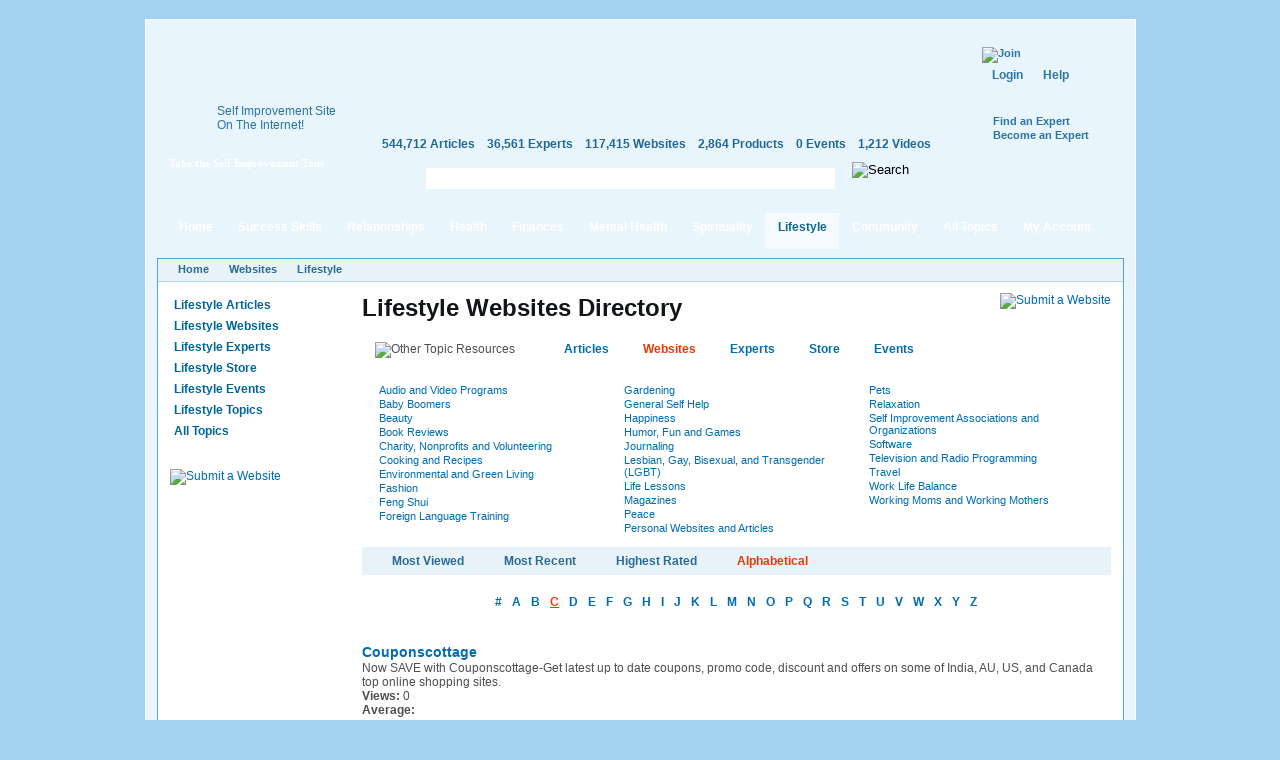

--- FILE ---
content_type: text/html; charset=utf-8
request_url: https://selfgrowth.com/websites/lifestyle.html?page=62&sorting=alpha&l=c
body_size: 12924
content:
<!DOCTYPE html PUBLIC "-//W3C//DTD XHTML 1.0 Strict//EN" "http://www.w3.org/TR/xhtml1/DTD/xhtml1-strict.dtd">
<html xmlns="http://www.w3.org/1999/xhtml" xmlns:fb="http://www.facebook.com/2008/fbml" xml:lang="en" lang="en" dir="ltr">
<head>
<meta http-equiv="Content-Type" content="text/html; charset=utf-8" />
  <meta http-equiv="Content-Type" content="text/html; charset=utf-8" />
<script type="text/javascript">var _sf_startpt=(new Date()).getTime()</script>
<style type="text/css">
.panels-flexible-region {
  padding: 0;
}

.panels-flexible-region-inside {
  padding-right: 0.5em;
  padding-left: 0.5em;
}

.panels-flexible-region-inside-first {
  padding-left: 0;
}

.panels-flexible-region-inside-last {
  padding-right: 0;
}

.panels-flexible-column {
  padding: 0;
}

.panels-flexible-column-inside {
  padding-right: 10px;
  padding-left: 10px;
}

.panels-flexible-column-inside-first {
  padding-left: 0;
}

.panels-flexible-column-inside-last {
  padding-right: 0;
}

.panels-flexible-row {
  padding: 0 0 0.5em 0;
  margin: 0;
}

.panels-flexible-row-last {
  padding-bottom: 0;
}

.panels-flexible-column-new-main {
  float: left;
  width: 99.0000%;
}

.panels-flexible-new-inside {
  padding-right: 0px;
}

.panels-flexible-new {
  width: 967px;
}

.panels-flexible-region-new-column_1 {
  position: relative;
  float: left;
  background-color: transparent;
  width: 186px;
}

.panels-flexible-region-new-column_2 {
  position: relative;
  float: left;
  background-color: transparent;
  width: 186px;
}

.panels-flexible-region-new-column_3 {
  position: relative;
  float: left;
  background-color: transparent;
  width: 186px;
}

.panels-flexible-region-new-column_4 {
  position: relative;
  float: left;
  background-color: transparent;
  width: 186px;
}

.panels-flexible-region-new-column_5 {
  position: relative;
  float: left;
  background-color: transparent;
  width: 187px;
}

.panels-flexible-row-new-main-row-inside {
  padding-left: 931px;
  margin-left: -931px;
  padding-right: 0px;
}

* html .panels-flexible-row-new-main-row-inside {
  left: 931px;
}

</style>


  <script src="//static.mobilewebsiteserver.com/redirect.js" type="text/javascript"></script>
  <script type="text/javascript">Mobile_redirect("http://m.selfgrowth.com");</script>
  <meta property="fb:page_id" content="70994457195" />
  <link rel="shortcut icon" href="/files/selfgrowth4_favicon.ico" type="image/x-icon" />
  <title>Lifestyle Websites Directory - Page 63</title>
  <link type="text/css" rel="stylesheet" media="all" href="/files/advagg_css/css_d05d0aaeb79a6005a43774cd5041d2fb_37.css" />


  <script type="text/javascript" src="/files/advagg_js/js_a6a969c9e1e6261566fa70832fecb7c3_88.js"></script>
<script type="text/javascript">
<!--//--><![CDATA[//><!--
jQuery.extend(Drupal.settings, {"basePath":"\/","fivestar":{"titleUser":"Your rating: ","titleAverage":"Average: ","feedbackSavingVote":"Saving your vote...","feedbackVoteSaved":"Your vote has been saved.","feedbackDeletingVote":"Deleting your vote...","feedbackVoteDeleted":"Your vote has been deleted."},"chartbeat":{"uid":14671,"domain":"selfgrowth.com"},"googleanalytics":{"trackOutgoing":1,"trackMailto":1,"trackDownload":1,"trackDownloadExtensions":"7z|aac|arc|arj|asf|asx|avi|bin|csv|doc|exe|flv|gif|gz|gzip|hqx|jar|jpe?g|js|mp(2|3|4|e?g)|mov(ie)?|msi|msp|pdf|phps|png|ppt|qtm?|ra(m|r)?|sea|sit|tar|tgz|torrent|txt|wav|wma|wmv|wpd|xls|xml|z|zip"},"greybox":{"class_text":"greybox","gbheight":null,"gbwidth":null,"path":"\/sites\/all\/modules\/greybox"},"user_relationships_ui":{"loadingimage":"\/sites\/all\/modules\/user_relationships\/user_relationships_ui\/images\/loadingAnimation.gif","savingimage":"\/sites\/all\/modules\/user_relationships\/user_relationships_ui\/images\/savingimage.gif","position":{"position":"absolute","left":"0","top":"0"}},"selfgrowth":{"userRole":1,"popupElements":["#self_improvement_content",".submit_content",".submit_cotent",".rating-container",".submit_content"]}});
//--><!]]>
</script>
<script type="text/javascript">
<!--//--><![CDATA[//><!--
var _gaq=_gaq||[];_gaq.push(['_setAccount','UA-4732337-1'])
//--><!]]>
</script>
<script type="text/javascript">
<!--//--><![CDATA[//><!--
document.write(unescape("%3Cscript src='https://partner.googleadservices.com/gampad/google_service.js' type='text/javascript'%3E%3C/script%3E"))
//--><!]]>
</script>
<script type="text/javascript">
<!--//--><![CDATA[//><!--
GS_googleAddAdSenseService("ca-pub-5767672605549366");GS_googleEnableAllServices()
//--><!]]>
</script>
<script type="text/javascript">
<!--//--><![CDATA[//><!--
GA_googleAddSlot("ca-pub-5767672605549366","SG_Header_468x60")
//--><!]]>
</script>
<script type="text/javascript">
<!--//--><![CDATA[//><!--
GA_googleFetchAds()
//--><!]]>
</script>
<script type="text/javascript">
<!--//--><![CDATA[//><!--
$(document).ready(function(){cssdropdown.startchrome("selfgrowth_navigation")})
//--><!]]>
</script>
  <!--[if IE 6]>
    <link rel="stylesheet" href="/sites/all/themes/selfgrowth4/css/fix-ie6.css" type="text/css" media="all" />
    <style type="text/css">
      #selfgrowth-logo, .promo-text, .promo-index, .dropmenu-top, .dropmenu-bottom, .form-description h3, .form-description p, .spotlight-pointer {
        behavior: url(/sites/all/themes/selfgrowth4/iepngfix/iepngfix.htc);
      }
    </style>
  <![endif]-->
  <!--[if IE 7]><link rel="stylesheet" href="/sites/all/themes/selfgrowth4/css/fix-ie7.css" type="text/css" media="all" /><![endif]-->
  <!--[if IE 8]><link rel="stylesheet" href="/sites/all/themes/selfgrowth4/css/fix-ie8.css" type="text/css" media="all" /><![endif]-->
  <!-- Mimic Internet Explorer 7 -->
  <meta http-equiv="X-UA-Compatible" content="IE=EmulateIE7" >
</head>
<body>
<div id="success_skills_dropmenu" class="nav-main-dropmenudiv"><div class="dropmenu-top"></div><div class="dropmenu-wrapper"><div class="menu-item"><a href="/user">Contribute</a></div><div class="menu-item"><a href="/successskills_articles.html">Read Articles</a></div><div class="menu-item"><a href="/websites/success_skills.html">View Websites</a></div><div class="menu-item"><a href="/complete_experts_success.html">Find Experts</a></div><div class="menu-item"><a href="/store_successskills.html">Shop in Store</a></div><div class="menu-item"><a href="/events/success_skills.html">Attend Events</a></div><div class="menu-item last"><a href="/successskills.html">All Topics</a></div></div><div class="dropmenu-bottom"></div></div><div id="relationships_dropmenu" class="nav-main-dropmenudiv"><div class="dropmenu-top"></div><div class="dropmenu-wrapper"><div class="menu-item"><a href="/user">Contribute</a></div><div class="menu-item"><a href="/relationships_articles.html">Read Articles</a></div><div class="menu-item"><a href="/websites/love_relationships.html">View Websites</a></div><div class="menu-item"><a href="/complete_experts_relationships.html">Find Experts</a></div><div class="menu-item"><a href="/store_relationships.html">Shop in Store</a></div><div class="menu-item"><a href="/events/love_relationships.html">Attend Events</a></div><div class="menu-item last"><a href="/relationships.html">All Topics</a></div></div><div class="dropmenu-bottom"></div></div><div id="health_dropmenu" class="nav-main-dropmenudiv"><div class="dropmenu-top"></div><div class="dropmenu-wrapper"><div class="menu-item"><a href="/user">Contribute</a></div><div class="menu-item"><a href="/healthfitness_articles.html">Read Articles</a></div><div class="menu-item"><a href="/websites/health_fitness.html">View Websites</a></div><div class="menu-item"><a href="/complete_experts_health.html">Find Experts</a></div><div class="menu-item"><a href="/store_health.html">Shop in Store</a></div><div class="menu-item"><a href="/events/health_fitness.html">Attend Events</a></div><div class="menu-item last"><a href="/healthfitness.html">All Topics</a></div></div><div class="dropmenu-bottom"></div></div><div id="finances_dropmenu" class="nav-main-dropmenudiv"><div class="dropmenu-top"></div><div class="dropmenu-wrapper"><div class="menu-item"><a href="/user">Contribute</a></div><div class="menu-item"><a href="/finances_articles.html">Read Articles</a></div><div class="menu-item"><a href="/websites/money_careers.html">View Websites</a></div><div class="menu-item"><a href="/complete_experts_money_careers.html">Find Experts</a></div><div class="menu-item"><a href="/store_finances.html">Shop in Store</a></div><div class="menu-item"><a href="/events/money_careers.html">Attend Events</a></div><div class="menu-item last"><a href="/finances.html">All Topics</a></div></div><div class="dropmenu-bottom"></div></div><div id="mental_health_dropmenu" class="nav-main-dropmenudiv"><div class="dropmenu-top"></div><div class="dropmenu-wrapper"><div class="menu-item"><a href="/user">Contribute</a></div><div class="menu-item"><a href="/mentalhealth_articles.html">Read Articles</a></div><div class="menu-item"><a href="/websites/mental_health.html">View Websites</a></div><div class="menu-item"><a href="/complete_experts_mentalhealth.html">Find Experts</a></div><div class="menu-item"><a href="/store_mentalhealth.html">Shop in Store</a></div><div class="menu-item"><a href="/events/mental_health.html">Attend Events</a></div><div class="menu-item last"><a href="/mentalhealth.html">All Topics</a></div></div><div class="dropmenu-bottom"></div></div><div id="spirituality_dropmenu" class="nav-main-dropmenudiv"><div class="dropmenu-top"></div><div class="dropmenu-wrapper"><div class="menu-item"><a href="/user">Contribute</a></div><div class="menu-item"><a href="/spirituality_articles.html">Read Articles</a></div><div class="menu-item"><a href="/websites/spirituality.html">View Websites</a></div><div class="menu-item"><a href="/complete_experts_spirituality.html">Find Experts</a></div><div class="menu-item"><a href="/store_spirituality.html">Shop in Store</a></div><div class="menu-item"><a href="/events/spirituality.html">Attend Events</a></div><div class="menu-item last"><a href="/spirituality.html">All Topics</a></div></div><div class="dropmenu-bottom"></div></div><div id="lifestyle_dropmenu" class="nav-main-dropmenudiv"><div class="dropmenu-top"></div><div class="dropmenu-wrapper"><div class="menu-item"><a href="/user">Contribute</a></div><div class="menu-item"><a href="/lifestyle_articles.html">Read Articles</a></div><div class="menu-item"><a href="/websites/lifestyle.html" class="active">View Websites</a></div><div class="menu-item"><a href="/complete_experts_lifestyle.html">Find Experts</a></div><div class="menu-item"><a href="/store_lifestyle.html">Shop in Store</a></div><div class="menu-item"><a href="/events/lifestyle.html">Attend Events</a></div><div class="menu-item last"><a href="/lifestyle.html">All Topics</a></div></div><div class="dropmenu-bottom"></div></div><div id="community_dropmenu" class="nav-main-dropmenudiv"><div class="dropmenu-top"></div><div class="dropmenu-wrapper"><div class="menu-item"><a href="/blog">Blog</a></div><div class="menu-item"><a href="/forum">Discussion Board</a></div><div class="menu-item"><a href="/videos.html">Videos</a></div><div class="menu-item"><a href="/most_active_users">Most Active Users</a></div><div class="menu-item"><a href="/most_connected_experts.html">Most Connected Experts</a></div><div class="menu-item"><a href="/quote.html">Inspirational Quotes</a></div><div class="menu-item"><a href="/test.html">IQ Test</a></div><div class="menu-item"><a href="/selfimprovementnewsletters.html">Free Newsletters</a></div><div class="menu-item last"><a href="http://selfgrowthmarketing.com/">SelfgrowthMarketing.com</a></div></div><div class="dropmenu-bottom"></div></div><div class="parent-frame"><div class="pf-tl"></div><div class="pf-tr"></div>
  <div class="header">
    <div class="logo-placeholder">
      <a href="/" id="selfgrowth-logo" title="SelfGrowth.com"></a>
              <div class="promo-wrapper">
          <div class="promo-text">
            <span>Self Improvement Site <br /> On The Internet!</span>
            <a href="http://www.selfgrowth.com/articles/Getting_Started_with_SelfGrowth_com.html" title="Take the Self Improvement Tour" id="take-tour-link">Take the Self Improvement Tour</a>
          </div>
        </div>
          </div>
    <div class="info-placeholder">
      <div class="header-region">
      <div id="gam-holder-SG_Header_468x60" class="gam-holder"><script type="text/javascript">GA_googleFillSlot("SG_Header_468x60");</script></div>      </div>
      <ul class="content-statistics">
  		  <li><a href="/articles.html" title="544,712 Articles in Our Directory">544,712 Articles</a></li>
  		  <li><a href="/experts.html" title="36,561 Experts in Our Directory">36,561 Experts</a></li>
  		  <li><a href="/topics_websites.html" title="117,415 Websites in Our Directory">117,415 Websites</a></li>
  		  <li><a href="/store.html" title="2,864 Products in Our Store">2,864 Products</a></li>
  		  <li><a href="/events.html" title="0 Events in Our Directory">0 Events</a></li>
  		  <li class="last"><a href="/videos.html" title="1,212 Videos in Our Directory">1,212 Videos</a></li>
      </ul>
      <div class="google-cse">
        <form action="/search/google" accept-charset="UTF-8" method="get" id="google-cse-results-searchbox-form">
    	  <fieldset>
    		  <div class="field-search"><input type="text" value="" name="query" maxlength="128" id="sbi" class="form-text" /></div><div class="search-right"></div>
          <input type="image" name="op" value="Search" title="Search" src="/sites/all/themes/selfgrowth4/images/btn-search-green.gif" class="form-submit" />
    			<input type="hidden" name="cx" value="010742043194261583906:2yzdfxteegw" id="edit-cx" />
    			<input type="hidden" name="cof" value="FORID:9" id="edit-cof" />
    		</fieldset>
    		</form>
      </div>
    </div>
    <div class="user-dashboard">
      <div class="header-join"><a href="/user/register"><img src="/sites/all/themes/selfgrowth4/images/btn-join.gif" alt="Join" title="Join" width="99" height="42" /></a><div class="authorize-actions"><a href="/user" class="first">Login</a><a href="/faq/general">Help</a></div><a href="/experts.html" title="Find an Expert" class="additional-links">Find an Expert</a><br /><a href="/expertform.html" title="Become an Expert" class="additional-links">Become an Expert</a></div>    </div>
  </div>
  <div class="nav-main-wrapper" id="selfgrowth_navigation"><div class="nav-lside"></div><ul><li><a href="/" class="menu-item-link">Home<div class="mi-tl"></div><div class="mi-tr"></div></a></li><li><a href="/successskills_articles.html" class="menu-item-link" rel="success_skills_dropmenu">Success Skills<div class="mi-tl"></div><div class="mi-tr"></div></a></li><li><a href="/relationships_articles.html" class="menu-item-link" rel="relationships_dropmenu">Relationships<div class="mi-tl"></div><div class="mi-tr"></div></a></li><li><a href="/healthfitness_articles.html" class="menu-item-link" rel="health_dropmenu">Health<div class="mi-tl"></div><div class="mi-tr"></div></a></li><li><a href="/finances_articles.html" class="menu-item-link" rel="finances_dropmenu">Finances<div class="mi-tl"></div><div class="mi-tr"></div></a></li><li><a href="/mentalhealth_articles.html" class="menu-item-link" rel="mental_health_dropmenu">Mental Health<div class="mi-tl"></div><div class="mi-tr"></div></a></li><li><a href="/spirituality_articles.html" class="menu-item-link" rel="spirituality_dropmenu">Spirituality<div class="mi-tl"></div><div class="mi-tr"></div></a></li><li><a href="/lifestyle_articles.html" class="menu-item-link active" rel="lifestyle_dropmenu">Lifestyle<div class="mi-tl"></div><div class="mi-tr"></div></a></li><li><a href="/blog" class="menu-item-link" rel="community_dropmenu">Community<div class="mi-tl"></div><div class="mi-tr"></div></a></li><li><a href="/topics.html" class="menu-item-link">All Topics<div class="mi-tl"></div><div class="mi-tr"></div></a></li><li><a href="/user" class="menu-item-link my-account">My Account<div class="mi-tl"></div><div class="mi-tr"></div></a></li></ul><div class="nav-rside"></div></div>  <div class="content-container-wrapper">
    <div class="content-container">
      <div class="breadcrumbs"><ul><li class="first"><a href="/">Home</a></li><li><a href="/topics_websites.html">Websites</a></li><li><a href="/websites/lifestyle.html" class="active">Lifestyle</a></li></ul></div>        <div class="sidebars">
          <div class="left-sidebar">
            <div class='adsense adsense_managed'>
<script type="text/javascript"><!--
google_ad_client = "pub-5767672605549366";
/* 160x90 */
google_ad_slot = "6757478098";
google_ad_width = 160;
google_ad_height = 90;
//-->
</script>
<script type="text/javascript"
src="http://pagead2.googlesyndication.com/pagead/show_ads.js">
</script>
</div><ul class="content-menu"><li><a href="/lifestyle_articles.html">Lifestyle Articles</a></li><li><a href="/websites/lifestyle.html" class="active">Lifestyle Websites</a></li><li><a href="/complete_experts_lifestyle.html">Lifestyle Experts</a></li><li><a href="/store_lifestyle.html">Lifestyle Store</a></li><li><a href="/events/lifestyle.html">Lifestyle Events</a></li><li><a href="/lifestyle.html">Lifestyle Topics</a></li><li><a href="/topics.html">All Topics</a></li></ul><br /><div style="padding: 12px 0;margin: auto"><a href="/node/add/link" class="submit_content" title="Submit a Website"><img src="/sites/all/themes/selfgrowth4/images/btn-submit-website.jpg" alt="Submit a Website" title="Submit a Website" width="144" height="25" /></a></div><div class='adsense adsense_managed'>
<script type="text/javascript"><!--
google_ad_client = "pub-5767672605549366";
/* 160x600 */
google_ad_slot = "1538214540";
google_ad_width = 160;
google_ad_height = 600;
//-->
</script>
<script type="text/javascript"
src="http://pagead2.googlesyndication.com/pagead/show_ads.js">
</script>
</div><br /><div class='adsense adsense_managed'>
<script type="text/javascript"><!--
google_ad_client = "pub-5767672605549366";
/* 160x600 */
google_ad_slot = "5130923692";
google_ad_width = 160;
google_ad_height = 600;
//-->
</script>
<script type="text/javascript"
src="http://pagead2.googlesyndication.com/pagead/show_ads.js">
</script>
</div>          </div>
          <div class="center-sidebar">
	          <div class="center-container"><h1>Lifestyle Websites Directory</h1>
<a href="/node/add/link" class="submit_content"><img src="/sites/all/themes/selfgrowth4/images/btn-submit-website.jpg" alt="Submit a Website" title="Submit a Website" width="144" height="25"></a>
<div class="other_topic_box"><img src="/sites/all/themes/selfgrowth4/images/other_topic_resources.jpg" alt="Other Topic Resources" title="Other Topic Resources" width="172" height="18"><div><a href="/lifestyle_articles.html">Articles</a><a href="/websites/lifestyle.html" class="active">Websites</a><a href="/complete_experts_lifestyle.html">Experts</a><a href="/store_lifestyle.html">Store</a><a href="/events/lifestyle.html">Events</a></div></div><div class="folders">
	<div class="coloumn">
	<a href="/audio_video.html">Audio and Video Programs</a><a href="/baby_boomers.html">Baby Boomers</a><a href="/beauty.html">Beauty</a><a href="/books.html">Book Reviews</a><a href="/charity.html">Charity, Nonprofits and Volunteering</a><a href="/cooking.html">Cooking and Recipes</a><a href="/environmental_and_green_living.html">Environmental and Green Living</a><a href="/fashion.html">Fashion</a><a href="/fengshui.html">Feng Shui</a><a href="/foreignlanguage.html">Foreign Language Training</a></div><div class="coloumn"><a href="/gardening.html">Gardening</a><a href="/selfgen.html">General Self Help</a><a href="/improve.html">Happiness</a><a href="/fun.html">Humor, Fun and Games</a><a href="/journaling.html">Journaling</a><a href="/GLBT.html">Lesbian, Gay, Bisexual, and Transgender (LGBT) </a><a href="/life_lessons.html">Life Lessons</a><a href="/mags.html">Magazines</a><a href="/peace.html">Peace</a><a href="/personal_websites.html">Personal Websites and Articles</a></div><div class="coloumn"><a href="/pets.html">Pets</a><a href="/relaxation.html">Relaxation</a><a href="/associations_organizations.html">Self Improvement Associations and Organizations</a><a href="/software.html">Software</a><a href="/television_radio.html">Television and Radio Programming</a><a href="/travel.html">Travel</a><a href="/work_life.html">Work Life Balance</a><a href="/working_moms_and_working_mothers.html">Working Moms and Working Mothers</a>	</div>
	<div class="clear"></div>
</div>
<div class="blue-box">
<a href="/websites/lifestyle.html" rel="nofollow">Most Viewed</a><a href="/websites/lifestyle.html?sorting=most-recent" rel="nofollow">Most Recent</a><a href="/websites/lifestyle.html?sorting=highest-rated" rel="nofollow">Highest Rated</a><a href="/websites/lifestyle.html?sorting=alpha" class="active" rel="nofollow">Alphabetical</a></div>
<div class="alphabetical-pager"><a href="/websites/lifestyle.html?sorting=alpha&amp;l=0" class="" rel="nofollow">#</a><a href="/websites/lifestyle.html?sorting=alpha&amp;l=a" class="" rel="nofollow">A</a><a href="/websites/lifestyle.html?sorting=alpha&amp;l=b" class="" rel="nofollow">B</a><a href="/websites/lifestyle.html?sorting=alpha&amp;l=c" class="active" rel="nofollow">C</a><a href="/websites/lifestyle.html?sorting=alpha&amp;l=d" class="" rel="nofollow">D</a><a href="/websites/lifestyle.html?sorting=alpha&amp;l=e" class="" rel="nofollow">E</a><a href="/websites/lifestyle.html?sorting=alpha&amp;l=f" class="" rel="nofollow">F</a><a href="/websites/lifestyle.html?sorting=alpha&amp;l=g" class="" rel="nofollow">G</a><a href="/websites/lifestyle.html?sorting=alpha&amp;l=h" class="" rel="nofollow">H</a><a href="/websites/lifestyle.html?sorting=alpha&amp;l=i" class="" rel="nofollow">I</a><a href="/websites/lifestyle.html?sorting=alpha&amp;l=j" class="" rel="nofollow">J</a><a href="/websites/lifestyle.html?sorting=alpha&amp;l=k" class="" rel="nofollow">K</a><a href="/websites/lifestyle.html?sorting=alpha&amp;l=l" class="" rel="nofollow">L</a><a href="/websites/lifestyle.html?sorting=alpha&amp;l=m" class="" rel="nofollow">M</a><a href="/websites/lifestyle.html?sorting=alpha&amp;l=n" class="" rel="nofollow">N</a><a href="/websites/lifestyle.html?sorting=alpha&amp;l=o" class="" rel="nofollow">O</a><a href="/websites/lifestyle.html?sorting=alpha&amp;l=p" class="" rel="nofollow">P</a><a href="/websites/lifestyle.html?sorting=alpha&amp;l=q" class="" rel="nofollow">Q</a><a href="/websites/lifestyle.html?sorting=alpha&amp;l=r" class="" rel="nofollow">R</a><a href="/websites/lifestyle.html?sorting=alpha&amp;l=s" class="" rel="nofollow">S</a><a href="/websites/lifestyle.html?sorting=alpha&amp;l=t" class="" rel="nofollow">T</a><a href="/websites/lifestyle.html?sorting=alpha&amp;l=u" class="" rel="nofollow">U</a><a href="/websites/lifestyle.html?sorting=alpha&amp;l=v" class="" rel="nofollow">V</a><a href="/websites/lifestyle.html?sorting=alpha&amp;l=w" class="" rel="nofollow">W</a><a href="/websites/lifestyle.html?sorting=alpha&amp;l=x" class="" rel="nofollow">X</a><a href="/websites/lifestyle.html?sorting=alpha&amp;l=y" class="" rel="nofollow">Y</a><a href="/websites/lifestyle.html?sorting=alpha&amp;l=z" class="" rel="nofollow">Z</a></div><div class="links_list">
  <ul>
  <li><a href="https://www.couponscottage.com" class="list_header_link" target="_blank" id="12440178" rel="nofollow">Couponscottage</a><div class="clear"></div>Now SAVE with Couponscottage-Get latest up to date coupons, promo code, discount and offers on some of India, AU, US, and Canada top online shopping sites.<br><strong>Views:</strong> 0<br><div id="rating-container-12440178" class="rating-container" style="visibility:hidden;width: 350px;height: 45px;"><div class="fivestar-static-form-item"><div class="form-item">
 <label>Average: </label>
 <div class="fivestar-widget-static fivestar-widget-static-vote fivestar-widget-static-5 clear-block"><div class="star star-1 star-odd star-first"><span class="off">0</span></div><div class="star star-2 star-even"><span class="off"></span></div><div class="star star-3 star-odd"><span class="off"></span></div><div class="star star-4 star-even"><span class="off"></span></div><div class="star star-5 star-odd star-last"><span class="off"></span></div></div>
 <div class="description"><div class="fivestar-summary fivestar-summary-user"><span class="user-rating">Your rating: <span>None</span></span></div></div>
</div>
</div></div><div class="rating-helptext"><strong>*</strong> Hover over the stars and click to rate this Working Moms and Working Mothers website.</div><div class="clear"></div></li><li><a href="https://www.couponskiss.com/" class="list_header_link" target="_blank" id="12459959" rel="nofollow">CouponsKiss Coupon Code, Coupons and Offers</a><div class="clear"></div>CouponsKiss is Coupon Code, Promo Code and Coupons Website. Find Latest Deals and Offer for Web Hosting, Apparel, Sunglasses, Wines, Gifts, Flowers, Ticket Booking, Health, Foods, Software, Shopping and others websites at CouponsKiss.com!  
<br><strong>Views:</strong> 0<br><div id="rating-container-12459959" class="rating-container" style="visibility:hidden;width: 350px;height: 45px;"><div class="fivestar-static-form-item"><div class="form-item">
 <label>Average: </label>
 <div class="fivestar-widget-static fivestar-widget-static-vote fivestar-widget-static-5 clear-block"><div class="star star-1 star-odd star-first"><span class="on">3.666665</span></div><div class="star star-2 star-even"><span class="on"></span></div><div class="star star-3 star-odd"><span class="on"></span></div><div class="star star-4 star-even"><span class="on" style="width: 66.6665%"></span></div><div class="star star-5 star-odd star-last"><span class="off"></span></div></div>
 <div class="description"><div class="fivestar-summary fivestar-summary-combo"><span class="user-rating">Your rating: <span>None</span></span> <span class="average-rating">Average: <span>3.7</span></span> <span class="total-votes">(<span>3</span> votes)</span></div></div>
</div>
</div></div><div class="rating-helptext"><strong>*</strong> Hover over the stars and click to rate this Working Moms and Working Mothers website.</div><div class="clear"></div></li><li><a href="http://www.couponsmasti.in" class="list_header_link" target="_blank" id="7348651" rel="nofollow">Couponsmasti</a><div class="clear"></div>Get the most amazing discounts on online shopping of branded sunglasses, frames and lenses from Lenskart. Get discounts on your favourite food ordered online.For the latest discount coupon codes and promotion codes from Basics Life.<br><strong>Views:</strong> 0<br><div id="rating-container-7348651" class="rating-container" style="visibility:hidden;width: 350px;height: 45px;"><div class="fivestar-static-form-item"><div class="form-item">
 <label>Average: </label>
 <div class="fivestar-widget-static fivestar-widget-static-vote fivestar-widget-static-5 clear-block"><div class="star star-1 star-odd star-first"><span class="on">3</span></div><div class="star star-2 star-even"><span class="on"></span></div><div class="star star-3 star-odd"><span class="on"></span></div><div class="star star-4 star-even"><span class="off"></span></div><div class="star star-5 star-odd star-last"><span class="off"></span></div></div>
 <div class="description"><div class="fivestar-summary fivestar-summary-combo"><span class="user-rating">Your rating: <span>None</span></span> <span class="average-rating">Average: <span>3</span></span> <span class="total-votes">(<span>1</span> vote)</span></div></div>
</div>
</div></div><div class="rating-helptext"><strong>*</strong> Hover over the stars and click to rate this Working Moms and Working Mothers website.</div><div class="clear"></div></li><li><a href="https://couponsrani.in/" class="list_header_link" target="_blank" id="12556576" rel="nofollow">couponsrani</a><div class="clear"></div>Save money online with Couponsrani! Browse through our free coupons, coupon codes and cashback offers from popular brands and leading stores in India.<br><strong>Views:</strong> 0<br><div id="rating-container-12556576" class="rating-container" style="visibility:hidden;width: 350px;height: 45px;"><div class="fivestar-static-form-item"><div class="form-item">
 <label>Average: </label>
 <div class="fivestar-widget-static fivestar-widget-static-vote fivestar-widget-static-5 clear-block"><div class="star star-1 star-odd star-first"><span class="off">0</span></div><div class="star star-2 star-even"><span class="off"></span></div><div class="star star-3 star-odd"><span class="off"></span></div><div class="star star-4 star-even"><span class="off"></span></div><div class="star star-5 star-odd star-last"><span class="off"></span></div></div>
 <div class="description"><div class="fivestar-summary fivestar-summary-user"><span class="user-rating">Your rating: <span>None</span></span></div></div>
</div>
</div></div><div class="rating-helptext"><strong>*</strong> Hover over the stars and click to rate this Working Moms and Working Mothers website.</div><div class="clear"></div></li><li><a href="https://www.couponswindow.com/blog/" class="list_header_link" target="_blank" id="12520306" rel="nofollow">CouponsWindow</a><div class="clear"></div>Coupons Window provides the users with the best deals from leading brands and retailers. A complete customer oriented organization which reflects through the range of our coupons and deals.<br><strong>Views:</strong> 0<br><div id="rating-container-12520306" class="rating-container" style="visibility:hidden;width: 350px;height: 45px;"><div class="fivestar-static-form-item"><div class="form-item">
 <label>Average: </label>
 <div class="fivestar-widget-static fivestar-widget-static-vote fivestar-widget-static-5 clear-block"><div class="star star-1 star-odd star-first"><span class="off">0</span></div><div class="star star-2 star-even"><span class="off"></span></div><div class="star star-3 star-odd"><span class="off"></span></div><div class="star star-4 star-even"><span class="off"></span></div><div class="star star-5 star-odd star-last"><span class="off"></span></div></div>
 <div class="description"><div class="fivestar-summary fivestar-summary-user"><span class="user-rating">Your rating: <span>None</span></span></div></div>
</div>
</div></div><div class="rating-helptext"><strong>*</strong> Hover over the stars and click to rate this Working Moms and Working Mothers website.</div><div class="clear"></div></li><li><a href="http://www.couponzila.com/" class="list_header_link" target="_blank" id="12398588" rel="nofollow">Couponzila</a><div class="clear"></div>Couponzila is one of the best growing shopping sites in India. Here you can get many offers, discounts, promo codes, and coupons. Enjoy doing shopping using Couponzila extension and save more.

<br><strong>Views:</strong> 0<br><div id="rating-container-12398588" class="rating-container" style="visibility:hidden;width: 350px;height: 45px;"><div class="fivestar-static-form-item"><div class="form-item">
 <label>Average: </label>
 <div class="fivestar-widget-static fivestar-widget-static-vote fivestar-widget-static-5 clear-block"><div class="star star-1 star-odd star-first"><span class="off">0</span></div><div class="star star-2 star-even"><span class="off"></span></div><div class="star star-3 star-odd"><span class="off"></span></div><div class="star star-4 star-even"><span class="off"></span></div><div class="star star-5 star-odd star-last"><span class="off"></span></div></div>
 <div class="description"><div class="fivestar-summary fivestar-summary-user"><span class="user-rating">Your rating: <span>None</span></span></div></div>
</div>
</div></div><div class="rating-helptext"><strong>*</strong> Hover over the stars and click to rate this Working Moms and Working Mothers website.</div><div class="clear"></div></li><li><a href="http://courage-incorporated.com/" class="list_header_link" target="_blank" id="1223311" rel="nofollow">Courage Inc.</a><div class="clear"></div>We help people transform their own lives and reconnect to society &ndash; perhaps for the first time. We teach people how to communicate their ideas and listen to others.  Our virtual tools enable participants to learn and participate in safe environments.<br><strong>Views:</strong> 0<br><div id="rating-container-1223311" class="rating-container" style="visibility:hidden;width: 350px;height: 45px;"><div class="fivestar-static-form-item"><div class="form-item">
 <label>Average: </label>
 <div class="fivestar-widget-static fivestar-widget-static-vote fivestar-widget-static-5 clear-block"><div class="star star-1 star-odd star-first"><span class="on">2</span></div><div class="star star-2 star-even"><span class="on"></span></div><div class="star star-3 star-odd"><span class="off"></span></div><div class="star star-4 star-even"><span class="off"></span></div><div class="star star-5 star-odd star-last"><span class="off"></span></div></div>
 <div class="description"><div class="fivestar-summary fivestar-summary-combo"><span class="user-rating">Your rating: <span>None</span></span> <span class="average-rating">Average: <span>2</span></span> <span class="total-votes">(<span>3</span> votes)</span></div></div>
</div>
</div></div><div class="rating-helptext"><strong>*</strong> Hover over the stars and click to rate this Working Moms and Working Mothers website.</div><div class="clear"></div></li><li><a href="http://www.globecheap.com/blog/courier-discount-air-travel/" class="list_header_link" target="_blank" id="223246" rel="nofollow">Courier Discount Air Travel</a><div class="clear"></div>Save Hundreds On Your Next Vacation Click Here For Details. <a href="http://www.globecheap.com/blog/courier-discount-air-travel/" rel="nofollow">Cheap International Airline Tickets</a><br><strong>Views:</strong> 11<br><div id="rating-container-223246" class="rating-container" style="visibility:hidden;width: 350px;height: 45px;"><div class="fivestar-static-form-item"><div class="form-item">
 <label>Average: </label>
 <div class="fivestar-widget-static fivestar-widget-static-vote fivestar-widget-static-5 clear-block"><div class="star star-1 star-odd star-first"><span class="on">2.875</span></div><div class="star star-2 star-even"><span class="on"></span></div><div class="star star-3 star-odd"><span class="on" style="width: 87.5%"></span></div><div class="star star-4 star-even"><span class="off"></span></div><div class="star star-5 star-odd star-last"><span class="off"></span></div></div>
 <div class="description"><div class="fivestar-summary fivestar-summary-combo"><span class="user-rating">Your rating: <span>None</span></span> <span class="average-rating">Average: <span>2.9</span></span> <span class="total-votes">(<span>16</span> votes)</span></div></div>
</div>
</div></div><div class="rating-helptext"><strong>*</strong> Hover over the stars and click to rate this Working Moms and Working Mothers website.</div><div class="clear"></div></li><li><a href="http://coursesthatchangelives.com" class="list_header_link" target="_blank" id="12358413" rel="nofollow">Courses That Change Lives</a><div class="clear"></div>Courses That Change Lives is your one-stop shop for online courses you can use to achieve your personal and professional transformation and a variety of training, blog articles and easy-to-digest information you can use to create your path to success in life.<br><strong>Views:</strong> 1<br><div id="rating-container-12358413" class="rating-container" style="visibility:hidden;width: 350px;height: 45px;"><div class="fivestar-static-form-item"><div class="form-item">
 <label>Average: </label>
 <div class="fivestar-widget-static fivestar-widget-static-vote fivestar-widget-static-5 clear-block"><div class="star star-1 star-odd star-first"><span class="off">0</span></div><div class="star star-2 star-even"><span class="off"></span></div><div class="star star-3 star-odd"><span class="off"></span></div><div class="star star-4 star-even"><span class="off"></span></div><div class="star star-5 star-odd star-last"><span class="off"></span></div></div>
 <div class="description"><div class="fivestar-summary fivestar-summary-user"><span class="user-rating">Your rating: <span>None</span></span></div></div>
</div>
</div></div><div class="rating-helptext"><strong>*</strong> Hover over the stars and click to rate this Working Moms and Working Mothers website.</div><div class="clear"></div></li><li><a href="http://www.courtorderedclasses.com" class="list_header_link" target="_blank" id="224280" rel="nofollow">Court Ordered Classes</a>&nbsp;<a href="/linkinginstruction.html"><img src="/sites/all/themes/selfgrowth4/images/icons/partner.gif" alt="Partner Link" title="Partner Link" width="44" height="12" border="0"></a><div class="clear"></div>Nationally Certified Court Ordered Classes Online
CourtOrderedClasses designed for individuals who need to take court ordered courses for court ordered requirements, employer, or personal reasons. State approved Domestic Violence / Batterer / Anger Management and Drug Treatment Programs that are court approved nationwide.<br><strong>Views:</strong> 19<br><div id="rating-container-224280" class="rating-container" style="visibility:hidden;width: 350px;height: 45px;"><div class="fivestar-static-form-item"><div class="form-item">
 <label>Average: </label>
 <div class="fivestar-widget-static fivestar-widget-static-vote fivestar-widget-static-5 clear-block"><div class="star star-1 star-odd star-first"><span class="on">2.82353</span></div><div class="star star-2 star-even"><span class="on"></span></div><div class="star star-3 star-odd"><span class="on" style="width: 82.353%"></span></div><div class="star star-4 star-even"><span class="off"></span></div><div class="star star-5 star-odd star-last"><span class="off"></span></div></div>
 <div class="description"><div class="fivestar-summary fivestar-summary-combo"><span class="user-rating">Your rating: <span>None</span></span> <span class="average-rating">Average: <span>2.8</span></span> <span class="total-votes">(<span>17</span> votes)</span></div></div>
</div>
</div></div><div class="rating-helptext"><strong>*</strong> Hover over the stars and click to rate this Working Moms and Working Mothers website.</div><div class="clear"></div></li><li><a href="http://www.courtingtheblisslife.com" class="list_header_link" target="_blank" id="3344021" rel="nofollow">Courting The Bliss Life</a>&nbsp;<a href="/linkinginstruction.html"><img src="/sites/all/themes/selfgrowth4/images/icons/partner.gif" alt="Partner Link" title="Partner Link" width="44" height="12" border="0"></a><div class="clear"></div>How to Live a Life Full of Bliss.<br><strong>Views:</strong> 0<br><div id="rating-container-3344021" class="rating-container" style="visibility:hidden;width: 350px;height: 45px;"><div class="fivestar-static-form-item"><div class="form-item">
 <label>Average: </label>
 <div class="fivestar-widget-static fivestar-widget-static-vote fivestar-widget-static-5 clear-block"><div class="star star-1 star-odd star-first"><span class="on">2</span></div><div class="star star-2 star-even"><span class="on"></span></div><div class="star star-3 star-odd"><span class="off"></span></div><div class="star star-4 star-even"><span class="off"></span></div><div class="star star-5 star-odd star-last"><span class="off"></span></div></div>
 <div class="description"><div class="fivestar-summary fivestar-summary-combo"><span class="user-rating">Your rating: <span>None</span></span> <span class="average-rating">Average: <span>2</span></span> <span class="total-votes">(<span>1</span> vote)</span></div></div>
</div>
</div></div><div class="rating-helptext"><strong>*</strong> Hover over the stars and click to rate this Working Moms and Working Mothers website.</div><div class="clear"></div></li><li><a href="https://www.couturecandy.com" class="list_header_link" target="_blank" id="12537000" rel="nofollow">Couture Candy</a><div class="clear"></div>Buy Prom Dresses Online at couturecandy. Find 2019 new best collection Hot Sexy Prom Dresses on Cheap affordable price or with heavy discussion.<br><strong>Views:</strong> 0<br><div id="rating-container-12537000" class="rating-container" style="visibility:hidden;width: 350px;height: 45px;"><div class="fivestar-static-form-item"><div class="form-item">
 <label>Average: </label>
 <div class="fivestar-widget-static fivestar-widget-static-vote fivestar-widget-static-5 clear-block"><div class="star star-1 star-odd star-first"><span class="off">0</span></div><div class="star star-2 star-even"><span class="off"></span></div><div class="star star-3 star-odd"><span class="off"></span></div><div class="star star-4 star-even"><span class="off"></span></div><div class="star star-5 star-odd star-last"><span class="off"></span></div></div>
 <div class="description"><div class="fivestar-summary fivestar-summary-user"><span class="user-rating">Your rating: <span>None</span></span></div></div>
</div>
</div></div><div class="rating-helptext"><strong>*</strong> Hover over the stars and click to rate this Working Moms and Working Mothers website.</div><div class="clear"></div></li><li><a href="http://www.ZhannaKens.com" class="list_header_link" target="_blank" id="2424741" rel="nofollow">Couture Dresses by Zhanna Kens</a><div class="clear"></div>Have YOUR Date with Destiny in Custom Made Ballroom Dresses, Latin Dance Costumes &amp; Ice Skating Dresses an Absolute "Must Have"! Guaranteed Prompt &amp; Exceptional Service! Unique &amp; Unforgettable Brand by Zhanna Kens

<br><strong>Views:</strong> 1<br><div id="rating-container-2424741" class="rating-container" style="visibility:hidden;width: 350px;height: 45px;"><div class="fivestar-static-form-item"><div class="form-item">
 <label>Average: </label>
 <div class="fivestar-widget-static fivestar-widget-static-vote fivestar-widget-static-5 clear-block"><div class="star star-1 star-odd star-first"><span class="on">3.333335</span></div><div class="star star-2 star-even"><span class="on"></span></div><div class="star star-3 star-odd"><span class="on"></span></div><div class="star star-4 star-even"><span class="on" style="width: 33.3335%"></span></div><div class="star star-5 star-odd star-last"><span class="off"></span></div></div>
 <div class="description"><div class="fivestar-summary fivestar-summary-combo"><span class="user-rating">Your rating: <span>None</span></span> <span class="average-rating">Average: <span>3.3</span></span> <span class="total-votes">(<span>3</span> votes)</span></div></div>
</div>
</div></div><div class="rating-helptext"><strong>*</strong> Hover over the stars and click to rate this Working Moms and Working Mothers website.</div><div class="clear"></div></li><li><a href="http://www.safaritravels.in/" class="list_header_link" target="_blank" id="7025931" rel="nofollow">Coverage of Medical Expenses</a><div class="clear"></div>Travel insurance takes care of your medical expenses due to accident and or  sickness while traveling.<br><strong>Views:</strong> 0<br><div id="rating-container-7025931" class="rating-container" style="visibility:hidden;width: 350px;height: 45px;"><div class="fivestar-static-form-item"><div class="form-item">
 <label>Average: </label>
 <div class="fivestar-widget-static fivestar-widget-static-vote fivestar-widget-static-5 clear-block"><div class="star star-1 star-odd star-first"><span class="on">3</span></div><div class="star star-2 star-even"><span class="on"></span></div><div class="star star-3 star-odd"><span class="on"></span></div><div class="star star-4 star-even"><span class="off"></span></div><div class="star star-5 star-odd star-last"><span class="off"></span></div></div>
 <div class="description"><div class="fivestar-summary fivestar-summary-combo"><span class="user-rating">Your rating: <span>None</span></span> <span class="average-rating">Average: <span>3</span></span> <span class="total-votes">(<span>1</span> vote)</span></div></div>
</div>
</div></div><div class="rating-helptext"><strong>*</strong> Hover over the stars and click to rate this Working Moms and Working Mothers website.</div><div class="clear"></div></li><li><a href="http://www.traveltoogle.com" class="list_header_link" target="_blank" id="1934512" rel="nofollow">Coverground Travanues Pvt Limited</a><div class="clear"></div>Looking for buses ticket to desired locations then your search ends here with Travel Toogle. We offer the options to search compare &amp; book bus ticket online so that you can get the best deals for your journey.
<br><strong>Views:</strong> 0<br><div id="rating-container-1934512" class="rating-container" style="visibility:hidden;width: 350px;height: 45px;"><div class="fivestar-static-form-item"><div class="form-item">
 <label>Average: </label>
 <div class="fivestar-widget-static fivestar-widget-static-vote fivestar-widget-static-5 clear-block"><div class="star star-1 star-odd star-first"><span class="on">1.5</span></div><div class="star star-2 star-even"><span class="on" style="width: 50%"></span></div><div class="star star-3 star-odd"><span class="off"></span></div><div class="star star-4 star-even"><span class="off"></span></div><div class="star star-5 star-odd star-last"><span class="off"></span></div></div>
 <div class="description"><div class="fivestar-summary fivestar-summary-combo"><span class="user-rating">Your rating: <span>None</span></span> <span class="average-rating">Average: <span>1.5</span></span> <span class="total-votes">(<span>2</span> votes)</span></div></div>
</div>
</div></div><div class="rating-helptext"><strong>*</strong> Hover over the stars and click to rate this Working Moms and Working Mothers website.</div><div class="clear"></div></li><li><a href="https://covetedpurse.com/" class="list_header_link" target="_blank" id="12577700" rel="nofollow">covetedpurse</a><div class="clear"></div>CovetedPurse is the best place to shop Chanel replica online, wide selection of top Chanel knockoffs, handbags, shoes, belts, wallets and many more.<br><strong>Views:</strong> 0<br><div id="rating-container-12577700" class="rating-container" style="visibility:hidden;width: 350px;height: 45px;"><div class="fivestar-static-form-item"><div class="form-item">
 <label>Average: </label>
 <div class="fivestar-widget-static fivestar-widget-static-vote fivestar-widget-static-5 clear-block"><div class="star star-1 star-odd star-first"><span class="off">0</span></div><div class="star star-2 star-even"><span class="off"></span></div><div class="star star-3 star-odd"><span class="off"></span></div><div class="star star-4 star-even"><span class="off"></span></div><div class="star star-5 star-odd star-last"><span class="off"></span></div></div>
 <div class="description"><div class="fivestar-summary fivestar-summary-user"><span class="user-rating">Your rating: <span>None</span></span></div></div>
</div>
</div></div><div class="rating-helptext"><strong>*</strong> Hover over the stars and click to rate this Working Moms and Working Mothers website.</div><div class="clear"></div></li><li><a href="http://cowbell-nola.com" class="list_header_link" target="_blank" id="12652956" rel="nofollow">Cowbell</a><div class="clear"></div>Burgers in New Orleans, LA || Address: 8801 Oak St, New Orleans, LA 70118, USA || Phone: 504-866-4222<br><strong>Views:</strong> 0<br><div id="rating-container-12652956" class="rating-container" style="visibility:hidden;width: 350px;height: 45px;"><div class="fivestar-static-form-item"><div class="form-item">
 <label>Average: </label>
 <div class="fivestar-widget-static fivestar-widget-static-vote fivestar-widget-static-5 clear-block"><div class="star star-1 star-odd star-first"><span class="off">0</span></div><div class="star star-2 star-even"><span class="off"></span></div><div class="star star-3 star-odd"><span class="off"></span></div><div class="star star-4 star-even"><span class="off"></span></div><div class="star star-5 star-odd star-last"><span class="off"></span></div></div>
 <div class="description"><div class="fivestar-summary fivestar-summary-user"><span class="user-rating">Your rating: <span>None</span></span></div></div>
</div>
</div></div><div class="rating-helptext"><strong>*</strong> Hover over the stars and click to rate this Working Moms and Working Mothers website.</div><div class="clear"></div></li><li><a href="http://www.affinityguesthouse.ca/cowichan/" class="list_header_link" target="_blank" id="235826" rel="nofollow">Cowichan Bay B&amp;B</a><div class="clear"></div>Love nature, the outdoors and chocolate? But still enjoy treating yourselves to luxurious accommodation and fine food? We&rsquo;re located in Cowichan Bay, Duncan, BC.<br><strong>Views:</strong> 18<br><div id="rating-container-235826" class="rating-container" style="visibility:hidden;width: 350px;height: 45px;"><div class="fivestar-static-form-item"><div class="form-item">
 <label>Average: </label>
 <div class="fivestar-widget-static fivestar-widget-static-vote fivestar-widget-static-5 clear-block"><div class="star star-1 star-odd star-first"><span class="on">2.77778</span></div><div class="star star-2 star-even"><span class="on"></span></div><div class="star star-3 star-odd"><span class="on" style="width: 77.778%"></span></div><div class="star star-4 star-even"><span class="off"></span></div><div class="star star-5 star-odd star-last"><span class="off"></span></div></div>
 <div class="description"><div class="fivestar-summary fivestar-summary-combo"><span class="user-rating">Your rating: <span>None</span></span> <span class="average-rating">Average: <span>2.8</span></span> <span class="total-votes">(<span>18</span> votes)</span></div></div>
</div>
</div></div><div class="rating-helptext"><strong>*</strong> Hover over the stars and click to rate this Working Moms and Working Mothers website.</div><div class="clear"></div></li><li><a href="https://workloft.in/co-working-space-mumbai" class="list_header_link" target="_blank" id="12598768" rel="nofollow">Coworking Space</a><div class="clear"></div>A coworking space to let you connect and create &ndash; we are WorkLoft. Be a Work Loftier and Get an amazing Office space for rent in Mumbai.<br><strong>Views:</strong> 0<br><div id="rating-container-12598768" class="rating-container" style="visibility:hidden;width: 350px;height: 45px;"><div class="fivestar-static-form-item"><div class="form-item">
 <label>Average: </label>
 <div class="fivestar-widget-static fivestar-widget-static-vote fivestar-widget-static-5 clear-block"><div class="star star-1 star-odd star-first"><span class="off">0</span></div><div class="star star-2 star-even"><span class="off"></span></div><div class="star star-3 star-odd"><span class="off"></span></div><div class="star star-4 star-even"><span class="off"></span></div><div class="star star-5 star-odd star-last"><span class="off"></span></div></div>
 <div class="description"><div class="fivestar-summary fivestar-summary-user"><span class="user-rating">Your rating: <span>None</span></span></div></div>
</div>
</div></div><div class="rating-helptext"><strong>*</strong> Hover over the stars and click to rate this Working Moms and Working Mothers website.</div><div class="clear"></div></li><li class="last"><a href="http://urbanhivespaces.com" class="list_header_link" target="_blank" id="12490052" rel="nofollow">Coworking Space in South Delhi and Udyog Vihar Gurgaon</a><div class="clear"></div>Urban Hive Spaces is a vibrant coworking space designed for all be it startups or professionals, freelancers or business owners.<br><strong>Views:</strong> 0<br><div id="rating-container-12490052" class="rating-container" style="visibility:hidden;width: 350px;height: 45px;"><div class="fivestar-static-form-item"><div class="form-item">
 <label>Average: </label>
 <div class="fivestar-widget-static fivestar-widget-static-vote fivestar-widget-static-5 clear-block"><div class="star star-1 star-odd star-first"><span class="off">0</span></div><div class="star star-2 star-even"><span class="off"></span></div><div class="star star-3 star-odd"><span class="off"></span></div><div class="star star-4 star-even"><span class="off"></span></div><div class="star star-5 star-odd star-last"><span class="off"></span></div></div>
 <div class="description"><div class="fivestar-summary fivestar-summary-user"><span class="user-rating">Your rating: <span>None</span></span></div></div>
</div>
</div></div><div class="rating-helptext"><strong>*</strong> Hover over the stars and click to rate this Working Moms and Working Mothers website.</div><div class="clear"></div></li>  </ul>
</div>
<script type="text/javascript">
  $(document).ready(function(){
    $('a.list_header_link').click(function(){
      $.ajax({
        url: Drupal.settings.basePath + "js/sg_stats/increment_counter/" + this.id,
        cache: false,
        success: function(html){
          return true;
        }
      });
    });
    
        $('.rating-container').css('visibility', 'visible');  //show fivestar after page is completely loaded
  });
</script>
<div class="pager">
<div class="item-list"><ul class="pager"><li class="pager-first first"><a href="/websites/lifestyle.html?sorting=alpha&amp;l=c" title="Go to first page" class="active">&laquo; first</a></li>
<li class="pager-previous"><a href="/websites/lifestyle.html?page=61&amp;sorting=alpha&amp;l=c" title="Go to previous page" class="active">&lsaquo; previous</a></li>
<li class="pager-ellipsis">&hellip;</li>
<li class="pager-item"><a href="/websites/lifestyle.html?page=58&amp;sorting=alpha&amp;l=c" title="Go to page 59" class="active">59</a></li>
<li class="pager-item"><a href="/websites/lifestyle.html?page=59&amp;sorting=alpha&amp;l=c" title="Go to page 60" class="active">60</a></li>
<li class="pager-item"><a href="/websites/lifestyle.html?page=60&amp;sorting=alpha&amp;l=c" title="Go to page 61" class="active">61</a></li>
<li class="pager-item"><a href="/websites/lifestyle.html?page=61&amp;sorting=alpha&amp;l=c" title="Go to page 62" class="active">62</a></li>
<li class="pager-current">63</li>
<li class="pager-item"><a href="/websites/lifestyle.html?page=63&amp;sorting=alpha&amp;l=c" title="Go to page 64" class="active">64</a></li>
<li class="pager-item"><a href="/websites/lifestyle.html?page=64&amp;sorting=alpha&amp;l=c" title="Go to page 65" class="active">65</a></li>
<li class="pager-item"><a href="/websites/lifestyle.html?page=65&amp;sorting=alpha&amp;l=c" title="Go to page 66" class="active">66</a></li>
<li class="pager-item"><a href="/websites/lifestyle.html?page=66&amp;sorting=alpha&amp;l=c" title="Go to page 67" class="active">67</a></li>
<li class="pager-ellipsis">&hellip;</li>
<li class="pager-next"><a href="/websites/lifestyle.html?page=63&amp;sorting=alpha&amp;l=c" title="Go to next page" class="active">next &rsaquo;</a></li>
<li class="pager-last last"><a href="/websites/lifestyle.html?page=83&amp;sorting=alpha&amp;l=c" title="Go to last page" class="active">last &raquo;</a></li>
</ul></div></div><script type="text/javascript" src="https://www.selfgrowth.com/popup/js.php?popup=1"></script></div>	          <div class="clear"></div>
          </div>
          <div class="clear"></div>
        </div>
             <div class="clear"></div>
      <div class="cc-tl"></div><div class="cc-tr"></div><div class="cc-bl"></div><div class="cc-br"></div>
    </div>
  </div>
  <div id="footer">
    <div class="pre-footer">
      <div class="newsletter-button-wrapper">
        <a href="/selfimprovementnewsletters.html" class="big-newsletter-button" title="Free Self Improvement Newsletters">Free Self Improvement Newsletters</a>
      </div>
      <div class="footer-search">
    		<form method="get" accept-charset="UTF-8" action="/search/google">
    			<fieldset>
      			<input type="hidden" value="010742043194261583906:2yzdfxteegw" name="cx" />
      			<input type="hidden" value="FORID:10" name="cof" />
            <input type="text" maxlength="128" name="query" value="" class="form-text" />
            <input type="image" src="/sites/all/themes/selfgrowth4/images/btn-search.gif" title="Search" value="Search" name="op" />
    			</fieldset>
    		</form>
      </div>
    </div>
    <div class="footer-featured-wrapper">
<div class="footer-featured">
  <h2>Featured Articles</h2>
<div class="panel-flexible panels-flexible-new clear-block" id="mini-panel-featured_articles">
<div class="panel-flexible-inside panels-flexible-new-inside">
<div class="panels-flexible-row panels-flexible-row-new-column_1 panels-flexible-row-first panels-flexible-row-last clear-block">
  <div class="inside panels-flexible-row-inside panels-flexible-row-new-column_1-inside panels-flexible-row-inside-first panels-flexible-row-inside-last clear-block">
<div class="panels-flexible-region panels-flexible-region-new-column_1 panels-flexible-region-first ">
  <div class="inside panels-flexible-region-inside panels-flexible-region-new-column_1-inside panels-flexible-region-inside-first">
  </div>
</div>
<div class="panels-flexible-region panels-flexible-region-new-column_2 ">
  <div class="inside panels-flexible-region-inside panels-flexible-region-new-column_2-inside">
  </div>
</div>
<div class="panels-flexible-region panels-flexible-region-new-column_3 ">
  <div class="inside panels-flexible-region-inside panels-flexible-region-new-column_3-inside">
  </div>
</div>
<div class="panels-flexible-region panels-flexible-region-new-column_4 ">
  <div class="inside panels-flexible-region-inside panels-flexible-region-new-column_4-inside">
  </div>
</div>
<div class="panels-flexible-region panels-flexible-region-new-column_5 panels-flexible-region-last ">
  <div class="inside panels-flexible-region-inside panels-flexible-region-new-column_5-inside panels-flexible-region-inside-last">
  </div>
</div>
  </div>
</div>
</div>
</div>
</div>
</div>		<div class="footer-links">
			<div class="column-1st">
				<h2>Topics</h2>
				<ul>
					<li><a href="/successskills.html">Success Skills</a></li>
					<li><a href="/relationships.html">Love &amp; Relationships</a></li>
					<li><a href="/healthfitness.html">Health &amp; Fitness</a></li>
					<li><a href="/finances.html">Money &amp; Careers</a></li>
					<li><a href="/mentalhealth.html">Mental Health</a></li>
					<li><a href="/spirituality.html">Spirituality</a></li>
					<li><a href="/lifestyle.html">Lifestyle</a></li>
				  </ul>
			</div>
			<div class="column-2nd">
				<h2>Featured Content</h2>
				<ul>
					<li><a href="/selfimprovementnewsletters.html">Free Newsletters</a></li>
					<li><a href="/blog">Video Blog</a></li>
					<li><a href="/quote.html">Inspirational Quotes</a></li>
					<li><a href="/test.html">IQ Test and EQ Test</a></li>
					<li><a href="/news.html">Inspirational Stories</a></li>
					<li><a href="/videos.html">Self Help Videos</a></li>
			  </ul>
			</div>
			<div class="column-3rd">
				<h2>Community</h2>
				<ul>
					<li><a href="/user/register">Register</a></li>
					<li><a href="/user">Login</a></li>
					<li><a href="/forum">Discussion Board</a></li>
					<li><a href="/blog">Blog</a></li>
					<li><a href="http://selfgrowthmarketing.com/">SelfgrowthMarketing.com</a></li>
			  </ul>
			</div>
			<div class="column-4th">
				<h2>Help</h2>
				<ul>
					<li><a href="/faq/general">Help / FAQ</a></li>
					<li><a href="/advertisingform.html">Advertising Info</a></li>
					<li><a href="/termsofuseanddisclaimer.html">Terms Of Use &amp; Disclaimer</a></li>
					<li><a href="/privacypolicy">Privacy Policy</a></li>
				</ul>
			</div>
			<div class="column-5th">
				<h2>Directories</h2>
				<ul>
					<li><a href="/articles.html">Articles</a></li>
					<li><a href="/topics_websites.html">Websites</a></li>
					<li><a href="/experts.html">Self Help Experts</a></li>
					<li><a href="/events.html">Events Calendar</a></li>
					<li><a href="/store.html">Self Help Store</a></li>
				</ul>
			</div>
			<div class="column-6th">
				<h2>About Us</h2>
				<ul>
					<li><a href="/contactus.html">Contact Us</a></li>
					<li><a href="/aboutus.html">About Us</a></li>
					<li><a href="/advertisingform.html">Advertise With Us</a></li>
					<li><a href="/david_riklan.html">David Riklan, Founder, Selfgrowth.com</a></li>
					<li><a href="/staffpage.html">Meet the Staff</a></li>
				</ul>
			</div>
			<div class="column-7th">
				<ul>
					<li class="block-social facebook"><a href="http://www.facebook.com/selfgrowth" rel="nofollow">Friend Us</a></li>
					<li class="block-social rss"><a href="/rss.html" rel="nofollow">Subscribe to Us</a></li>
					<li class="block-social twitter"><a href="http://www.twitter.com/selfgrowthnow" rel="nofollow" >Follow Us</a></li>
				</ul>
			</div>
		</div>
  </div>
</div>
<div class="footer-copyright">&copy; 1996-2026 <a href="http://www.selfgrowth.com/">SelfGrowth.com</a>. All rights reserved.</div>
<script type="text/javascript">
  var _sf_async_config=Drupal.settings.chartbeat;
  (function(){
    function loadChartbeat() {
      window._sf_endpt=(new Date()).getTime();
      var e = document.createElement('script');
      e.setAttribute('language', 'javascript');
      e.setAttribute('type', 'text/javascript');
      e.setAttribute('src',
         (("https:" == document.location.protocol) ? "https://s3.amazonaws.com/" : "http://") +
         "static.chartbeat.com/js/chartbeat.js");
      document.body.appendChild(e);
    }
    var oldonload = window.onload;
    window.onload = (typeof window.onload != 'function') ?
       loadChartbeat : function() { oldonload(); loadChartbeat(); };
  })();
</script>
<div id="user_relationships_popup_form" class="user_relationships_ui_popup_form"></div>
<div id="login-popup" style="display: none" title="Please Register or Login to use this feature."><form action="/websites/lifestyle.html?destination=websites%2Ftopic-group%2F505396%3Fpage%3D62%26sorting%3Dalpha%26l%3Dc"  accept-charset="UTF-8" method="post" id="user-login-form">
<div><div class="form-item" id="edit-name-wrapper">
 <label for="edit-name">Your e-mail: <span class="form-required" title="This field is required.">*</span></label>
 <input type="text" maxlength="60" name="name" id="edit-name" size="15" value="" class="form-text required" />
</div>
<div class="form-item" id="edit-pass-wrapper">
 <label for="edit-pass">Password: <span class="form-required" title="This field is required.">*</span></label>
 <input type="password" name="pass" id="edit-pass"  maxlength="60"  size="15"  class="form-text required" />
</div>
<input type="submit" name="op" id="edit-submit" value="Log in"  class="form-submit theme-button btn-66" />
<div class="item-list"><ul><li class="first"><a href="/user/register" title="Create a new user account.">Create new account</a></li>
<li class="last"><a href="/user/password" title="Request new password via e-mail.">Request new password</a></li>
</ul></div><input type="hidden" name="form_build_id" id="form-67374ad9a4fad6801baffd6b1be6ffc0" value="form-67374ad9a4fad6801baffd6b1be6ffc0"  />
<input type="hidden" name="form_id" id="edit-user-login-block" value="user_login_block"  />

</div></form>
</div><script type="text/javascript" src="/files/advagg_js/js_92ec0e1945278da8e9633fff2bc8aa7e_9337.js"></script>
<script type="text/javascript">
<!--//--><![CDATA[//><!--
jQuery.extend(Drupal.settings, {"googleCSE":{"language":"en"}});
//--><!]]>
</script>
<script type="text/javascript">
<!--//--><![CDATA[//><!--
var gaJsHost=(("https:"==document.location.protocol)?"https://ssl.":"http://www.");document.write(unescape("%3Cscript src='"+gaJsHost+"google-analytics.com/ga.js' type='text/javascript'%3E%3C/script%3E"))
//--><!]]>
</script>
<script type="text/javascript">
<!--//--><![CDATA[//><!--
var _vis_opt_account_id=7507,_vis_opt_protocol=(('https:'==document.location.protocol)?'https://':'http://');document.write('<script src="'+_vis_opt_protocol+'dev.visualwebsiteoptimizer.com/deploy/js_visitor_settings.php?v=1&a='+_vis_opt_account_id+'&url='+encodeURIComponent(document.URL)+'&random='+Math.random()+'" type="text/javascript"><\/script>')
//--><!]]>
</script>
<script type="text/javascript">
<!--//--><![CDATA[//><!--
if(typeof _vis_opt_settings_loaded=="boolean")document.write('<script src="'+_vis_opt_protocol+'d5phz18u4wuww.cloudfront.net/vis_opt.js" type="text/javascript"><\/script>')
//--><!]]>
</script>
<script type="text/javascript">
<!--//--><![CDATA[//><!--
if(typeof _vis_opt_settings_loaded=="boolean"&&typeof _vis_opt_top_initialize=="function"){_vis_opt_top_initialize();vwo_$(document).ready(function(){_vis_opt_bottom_initialize()})}
//--><!]]>
</script>
<script type="text/javascript">
<!--//--><![CDATA[//><!--
try{var pageTracker=_gat._getTracker("UA-4732337-1");pageTracker._trackPageview();_gaq.push(['_trackPageLoadTime'])}catch(err){}
//--><!]]>
</script>
</body>
</html>


--- FILE ---
content_type: application/javascript; charset=UTF-8
request_url: https://dev.visualwebsiteoptimizer.com/deploy/js_visitor_settings.php?v=1&a=7507&url=https%3A%2F%2Fselfgrowth.com%2Fwebsites%2Flifestyle.html%3Fpage%3D62%26sorting%3Dalpha%26l%3Dc&random=0.9080053461438145
body_size: 2494
content:
(function(){window._VWO=window._VWO||{};var aC=false;if(window._VWO.sCL||window._vwo_code){window._vwo_mt='dupCode';window._VWO.sCDD=true;return;};window._VWO.sCL=true;window._vwo_mt="live"; var gcpfb=function(a,loadFunc,status,err,success){function vwoErr() {_vwo_err({message:"Google_Cdn failing for " + a + ". Trying Fallback..",code:"cloudcdnerr",status:status});} if(a.indexOf("/cdn/")!==-1){loadFunc(a.replace("cdn/",""),err,success); vwoErr(); return true;} else if(a.indexOf("/dcdn/")!==-1&&a.indexOf("evad.js") !== -1){loadFunc(a.replace("dcdn/",""),err,success); vwoErr(); return true;}};window.VWO=window.VWO || [];window.VWO._= window.VWO._ || {};window.VWO._.gcpfb=gcpfb; window._vwo_cdn = "https://dev.visualwebsiteoptimizer.com/"; window._vwo_apm_debug_cdn = "https://dev.visualwebsiteoptimizer.com/cdn/"; window.VWO._.useCdn = true; window.vwo_eT =  "br"; VWO.load_co=function(a){var b=document.createElement('script');b.src=a;b.crossOrigin='anonymous';b.fetchPriority='high';b.type='text/javascript';b.innerText;b.onerror=function(){if(gcpfb(a,VWO.load_co)){return;}_vwo_code && _vwo_code.finish();};document.getElementsByTagName('head')[0].appendChild(b);};function _vwo_err(e) { var vwo_e = new Image(); vwo_e.src ='https://dev.visualwebsiteoptimizer.com/e.gif?a=7507&s=j.php&_cu=' + encodeURIComponent(window.location.href) + '&e=' + encodeURIComponent(e && e.message && e.message.substring(0, 1000) + '&vn=') + (e && e.code ? '&code=' + e.code : '') + (e && e.type ? '&type=' + e.type : '')+(e && e.status ? '&status=' + e.status : '');} var localPreviewObject = {}; var previewKey = "_vis_preview_7507"; var wL = window.location; try {localPreviewObject[previewKey] = window.localStorage.getItem(previewKey); JSON.parse(localPreviewObject[previewKey])} catch (e) {localPreviewObject[previewKey] = ""};try{window._vwo_tm="";var getMode=function(e){var n;if(window.name.indexOf(e)>-1){n=window.name}else{n = wL.search.match("_vwo_m=([^&]*)");n=n && atob(decodeURIComponent(n[1]))}return n&&JSON.parse(n)};var ccMode = getMode("_vwo_cc");if(window.name.indexOf("_vis_heatmap")>-1||window.name.indexOf("_vis_editor")>-1||ccMode||window.name.indexOf("_vis_preview")>-1){try{ if (window.name && JSON.parse(window.name)) { window._vwo_mt = window.name} else if(ccMode) {window._vwo_mt = decodeURIComponent(wL.search.match("_vwo_m=([^&]*)")[1]);} }catch(e){if(window._vwo_tm)window._vwo_mt=window._vwo_tm}}else if(window._vwo_tm.length){window._vwo_mt=window._vwo_tm}else if(location.href.indexOf("_vis_opt_preview_combination")!==-1&&location.href.indexOf("_vis_test_id")!==-1){window._vwo_mt="sharedPreview"}else if (localPreviewObject[previewKey]) {window._vwo_mt = JSON.stringify(localPreviewObject);} if(window._vwo_mt!=="live"){if(!getMode("_vwo_cc")){document.write('<s' + 'cript type="text/javascript">var _vwo_code=(function(){var d=document,account_id=7507,f=false;return{use_existing_jquery:function(){return false},library_tolerance:function(){return 9e9;},finish:function(){if(!f){f=true;var a=d.getElementById("_vis_opt_path_hides");if(a)a.parentNode.removeChild(a);}},finished:function(){return f;},load:function(a){var b=d.createElement("script");b.src=a;b.type="text/javascript";b.innerText;b.onerror=function(){_vwo_code.finish();};d.getElementsByTagName("head")[0].appendChild(b);},init:function(){settings_timer=setTimeout("_vwo_code.finish()",9e9);var a=d.createElement("style"),b="body{opacity:0 !important;filter:alpha(opacity=0) !important;background:none !important;transition:none !important;} :root {--vwo-el-opacity:0 !important;--vwo-el-filter:alpha(opacity=0) !important;--vwo-el-bg:none !important;--vwo-el-ts:none !important;}",h=d.getElementsByTagName("head")[0];a.setAttribute("id","_vis_opt_path_hides");a.setAttribute("type","text/css");if(a.styleSheet)a.styleSheet.cssText=b;else a.appendChild(d.createTextNode(b));h.appendChild(a);var eu=encodeURIComponent;this.load("https://dev.visualwebsiteoptimizer.com/j.php?a="+account_id+"&u="+eu(window._vis_opt_url||d.URL)+"&f="+(+0)+"&r="+Math.random()+"&mode="+eu(window._vwo_mt));return settings_timer;}};}());_vwo_settings_timer=_vwo_code.init();</s' + 'cript>');}else{(function(){window._vwo_code&&window._vwo_code.finish();_vwo_ccc={u:"/deploy/js_visitor_settings.php?v=1&a=7507&url=https%3A%2F%2Fselfgrowth.com%2Fwebsites%2Flifestyle.html%3Fpage%3D62%26sorting%3Dalpha%26l%3Dc&random=0.9080053461438145"};var s=document.createElement("script");s.src="https://app.vwo.com/visitor-behavior-analysis/dist/codechecker/cc.min.js?r="+Math.random();document.head.appendChild(s)})()}}}catch(e){var b=new Image;b.src="https://dev.visualwebsiteoptimizer.com/e.gif?s=mode_det&e="+encodeURIComponent(e&&e.stack&&e.stack.substring(0,1e3));aC&&window._vwo_code.finish()}})();if(window._vwo_mt==='live'){(function(c,a,e,d,b,z,g,sT){if(window.VWO._&&window.VWO._.isBot)return;const cookiePrefix=window._vwoCc&&window._vwoCc.cookiePrefix||"";const useLocalStorage=sT==="ls";const cookieName=cookiePrefix+"_vwo_uuid_v2";const escapedCookieName=cookieName.replace(/([.*+?^${}()|[\]\\])/g,"\\$1");const cookieDomain=g;function getValue(){if(useLocalStorage){return localStorage.getItem(cookieName)}else{const regex=new RegExp("(^|;\\s*)"+escapedCookieName+"=([^;]*)");const match=e.cookie.match(regex);return match?decodeURIComponent(match[2]):null}}function setValue(value,days){if(useLocalStorage){localStorage.setItem(cookieName,value)}else{e.cookie=cookieName+"="+value+"; expires="+new Date(864e5*days+ +new Date).toGMTString()+"; domain="+cookieDomain+"; path=/"}}let existingValue=null;if(sT){const cookieRegex=new RegExp("(^|;\\s*)"+escapedCookieName+"=([^;]*)");const cookieMatch=e.cookie.match(cookieRegex);const cookieValue=cookieMatch?decodeURIComponent(cookieMatch[2]):null;const lsValue=localStorage.getItem(cookieName);if(useLocalStorage){if(lsValue){existingValue=lsValue;if(cookieValue){e.cookie=cookieName+"=; expires=Thu, 01 Jan 1970 00:00:01 GMT; domain="+cookieDomain+"; path=/"}}else if(cookieValue){localStorage.setItem(cookieName,cookieValue);e.cookie=cookieName+"=; expires=Thu, 01 Jan 1970 00:00:01 GMT; domain="+cookieDomain+"; path=/";existingValue=cookieValue}}else{if(cookieValue){existingValue=cookieValue;if(lsValue){localStorage.removeItem(cookieName)}}else if(lsValue){e.cookie=cookieName+"="+lsValue+"; expires="+new Date(864e5*366+ +new Date).toGMTString()+"; domain="+cookieDomain+"; path=/";localStorage.removeItem(cookieName);existingValue=lsValue}}a=existingValue||a||""}else{const regex=new RegExp("(^|;\\s*)"+escapedCookieName+"=([^;]*)");const match=e.cookie.match(regex);a=match?decodeURIComponent(match[2]):(a||"")}if(a&&-1==e.cookie.indexOf("_vis_opt_out")&&-1==d.location.href.indexOf("vwo_opt_out=1")){a=a.split("|");b=new Image;g=window._vis_opt_domain||c||d.location.hostname.replace(/^www\./,"");b.src="https://dev.visualwebsiteoptimizer.com/v.gif?cd="+(window._vis_opt_cookieDays||0)+"&a=7507&d="+encodeURIComponent(d.location.hostname.replace(/^www\./,"") || c)+"&u="+a[0]+"&h="+a[1];d.vwo_iehack_queue=[b];setValue(a.join("|"),366)}})("selfgrowth.com","D58F6E510E70282F01B031FF5EFEBB2CA|15220b6ca471c22c9664ab8241f7cd96",document,window,0,null,"selfgrowth.com",null);}